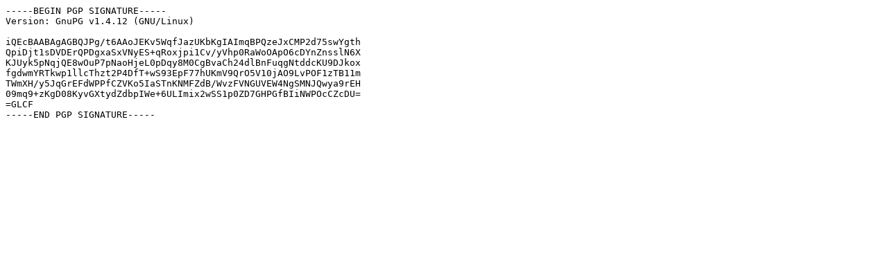

--- FILE ---
content_type: text/plain; charset=UTF-8
request_url: https://ftp.arnes.si/mirrors/ftp.isc.org/bind/9.8.2/bind-9.8.2.tar.gz.sha1.asc
body_size: 490
content:
-----BEGIN PGP SIGNATURE-----
Version: GnuPG v1.4.12 (GNU/Linux)

iQEcBAABAgAGBQJPg/t6AAoJEKv5WqfJazUKbKgIAImqBPQzeJxCMP2d75swYgth
QpiDjt1sDVDErQPDgxaSxVNyES+qRoxjpi1Cv/yVhp0RaWoOApO6cDYnZnsslN6X
KJUyk5pNqjQE8wOuP7pNaoHjeL0pDqy8M0CgBvaCh24dlBnFuqgNtddcKU9DJkox
fgdwmYRTkwp1llcThzt2P4DfT+wS93EpF77hUKmV9QrO5V10jAO9LvPOF1zTB11m
TWmXH/y5JqGrEFdWPPfCZVKo5IaSTnKNMFZdB/WvzFVNGUVEW4NgSMNJQwya9rEH
09mq9+zKgD08KyvGXtydZdbpIWe+6ULImix2wSS1p0ZD7GHPGfBIiNWPOcCZcDU=
=GLCF
-----END PGP SIGNATURE-----
